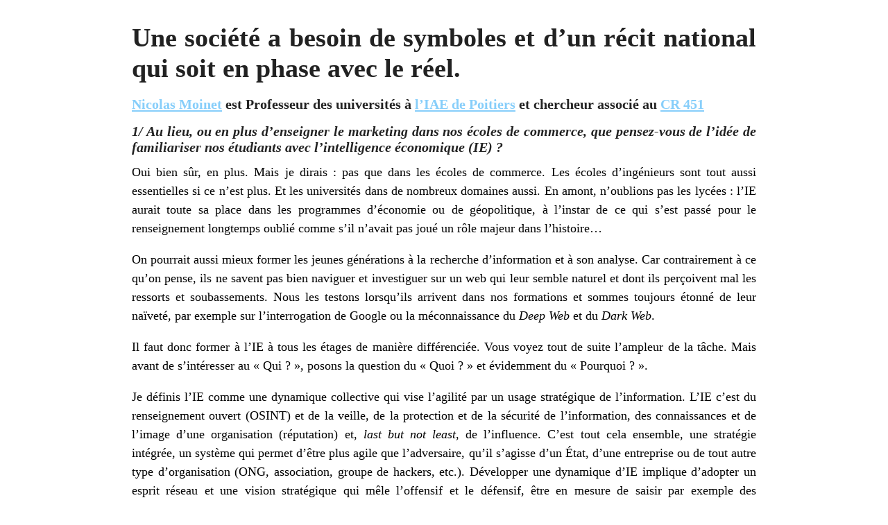

--- FILE ---
content_type: text/html; charset=UTF-8
request_url: https://souveraine.tech/une-societe-a-besoin-de-symboles-et-dun-recit-national-qui-soit-en-phase-avec-le-reel/?print=print
body_size: 12631
content:
<html>
			<head><html>
			<head><title>Une société a besoin de symboles et d’un récit national qui soit en phase avec le réel. - Souveraine tech</title><link type="text/css" rel="stylesheet" href="https://souveraine.tech/wp-content/plugins/pdf-print/css/default.css" media="all" /><html>
			<head><html>
			<head><title>Une société a besoin de symboles et d’un récit national qui soit en phase avec le réel. - Souveraine tech</title><link type="text/css" rel="stylesheet" href="https://souveraine.tech/wp-content/plugins/pdf-print/css/default.css" media="all" /></head>
			<body class="pdfprnt_print ltr"><div id="content">					<div class="post">
						<div class="entry-header"><h1 class="entry-title">Une société a besoin de symboles et d’un récit national qui soit en phase avec le réel.</h1></div><div class="postmetadata"></div>						<div class="entry-content"><h5 class="p3"><span class="s1"><a href="http://linkedin.com/in/nicolas-moinet-4a69ba36" target="_blank" rel="noopener">Nicolas Moinet</a></span> est Professeur des universités à <a href="https://iae.univ-poitiers.fr/m2-parcours-intelligence-economique-formation-a-distance/" target="_blank" rel="noopener"><span class="s1">l’IAE de Poitiers</span></a> et chercheur associé au <a href="https://www.linkedin.com/company/cr452-centre-de-recherche-451/about/?viewAsMember=true" target="_blank" rel="noopener"><span class="s1">CR 451</span></a><br />
<b></b></h5>
<h5><em><strong>1/ Au lieu, ou en plus d&rsquo;enseigner le marketing dans nos écoles de commerce, que pensez-vous de l&rsquo;idée de familiariser nos étudiants avec l&rsquo;intelligence économique (IE) ?</strong></em></h5>
<p class="p7">Oui bien sûr, en plus. Mais je dirais : pas que dans les écoles de commerce. Les écoles d’ingénieurs sont tout aussi essentielles si ce n’est plus. Et les universités dans de nombreux domaines aussi. En amont, n’oublions pas les lycées : l’IE aurait toute sa place dans les programmes d’économie ou de géopolitique, à l’instar de ce qui s’est passé pour le renseignement longtemps oublié comme s’il n’avait pas joué un rôle majeur dans l’histoire…</p>
<p class="p7">On pourrait aussi mieux former les jeunes générations à la recherche d’information et à son analyse. Car contrairement à ce qu’on pense, ils ne savent pas bien naviguer et investiguer sur un web qui leur semble naturel et dont ils perçoivent mal les ressorts et soubassements. Nous les testons lorsqu’ils arrivent dans nos formations et sommes toujours étonné de leur naïveté, par exemple sur l’interrogation de Google ou la méconnaissance du <i>Deep Web</i> et du <i>Dark Web</i>.</p>
<p class="p7">Il faut donc former à l’IE à tous les étages de manière différenciée. Vous voyez tout de suite l’ampleur de la tâche. Mais avant de s’intéresser au « Qui ? », posons la question du « Quoi ? » et évidemment du « Pourquoi ? ».</p>
<p class="p7">Je définis l’IE comme une dynamique collective qui vise l’agilité par un usage stratégique de l’information. L’IE c’est du renseignement ouvert (OSINT) et de la veille, de la protection et de la sécurité de l’information, des connaissances et de l’image d’une organisation (réputation) et, <i>last but not least</i>, de l’influence. C’est tout cela ensemble, une stratégie intégrée, un système qui permet d’être plus agile que l’adversaire, qu’il s’agisse d’un État, d’une entreprise ou de tout autre type d’organisation (ONG, association, groupe de hackers, etc.). Développer une dynamique d’IE implique d’adopter un esprit réseau et une vision stratégique qui mêle l’offensif et le défensif, être en mesure de saisir par exemple des opportunités que procurent les menaces contre lesquelles on doit dans le même temps se prémunir. L’intelligence économique est donc à la fois une posture, une culture, des méthodes et des outils. Cet aspect révolutionnaire d’un OVNI né, pour ce qui concerne la France, dans les années 90 (avec le fameux <a href="https://portail-ie.fr/resource/textes-de-reference/659/rapport-martre-intelligence-economique-et-strategie-des-entreprises" target="_blank" rel="noopener"><span class="s1">Rapport Martre</span></a>) explique qu’il ait connu tant de résistances mais que celles-ci n’aient pu l’arrêter comme les digues ne peuvent arrêter les tsunamis. C’est pourquoi se mettre en mouvement est essentiel.</p>
<h5 class="p5"><em><b>2/ L&rsquo;idée que nos entreprises passent les unes après les autres sous pavillon étranger est en train de gagner les esprits. Comment les pouvoirs publics pourraient-ils mieux communiquer sur les actions mises en place pour empêcher cela, notamment par le biais du SISSE ? </b></em></h5>
<p class="p7">Pour gagner en agilité et autant se protéger des prédations que se projeter sur des marchés, il faut jouer collectif. Le SISSE est une pièce maîtresse mais il faut élargir la question car l’agilité vient du dispositif et du maillage, de la capacité à manœuvrer l’ensemble de nos pièces sur un échiquier à plusieurs niveaux dont certains sont invisibles.<span class="Apple-converted-space">  </span>C’est le cœur du discours de l’IE : si la compétence est individuelle, l’intelligence est collective. Les militaires ne peuvent gagner seuls une guerre. La nation doit les soutenir et c’est toute une chaîne qui s’organise. Il en va de même dans la guerre économique. <strong>Le SISSE et ses relais communiquent mais trop peu écoutent : citoyens, entreprises, politiques.</strong> Cela rejoint votre première question. Pour écouter, il faut être attentif et donc avoir été formé. Finalement, il s’agit d’une langue vivante. Écouteriez-vous un orateur qui parlerait une langue que vous n’avez pas apprise ? Par exemple, j’ai, depuis près 30 ans que je travaille dans ce domaine, fait de nombreuses conférences sur la sécurité économique. Je suis même appelé par des clubs d’entrepreneurs. Ils sont intéressés et écoutent. Mais après ? Certes, des services comme la DGSI, la DRSD ou la Gendarmerie vont à leur rencontre pour leur prodiguer des conseils et mener des audits. Mais avec des moyens nécessairement limités, des priorités d’action et, face à eux, des responsables d’entreprise qui ont le nez sur le guidon, déjà de multiples problèmes à régler et une culture de la sécurité souvent faible. La question n’est donc pas tant de communiquer que d’armer nos entrepreneurs, les former à mieux se battre dans des environnements hostiles. Certains y arrivent bien mais nous comptons trop de pertes et les chiffres du commerce extérieur, par exemple, sont là pour nous le signifier. Enfin, si l’on vent vraiment développer les pratiques, <strong>il va falloir inscrire la sécurité économique comme une obligation légale</strong> avec des médiateurs en charge de les faire respecter tout en apportant des solutions. Pour les PME, je pense plus particulièrement aux experts-comptables.</p>
<h5 class="p5"><em><b>3/ Quelle différence établissez-vous, toutes proportions gardées, entre le marché, la guerre froide et la guerre économique ? </b></em></h5>
<p class="p7">Le réel est multiforme et traiter de ces notions indépendamment revient à analyser notre environnement de manière partielle et partiale. Il y a des activités et des acteurs publics comme privés traversés par des logiques de marché, des rapports de force qui révèlent la guerre économique et des intérêts de puissance qui relèvent de la guerre froide. Et pour complexifier le tout, chacun s’engage dans le jeu avec des matrices culturelles propres, des dispositifs plus ou moins agiles et une vision du jeu particulière. <strong>Je suis toujours étonné quand certains balaient d’un revers de main la notion de guerre économique au prétexte que l’idée ne leur plait pas</strong> <strong>ou qu’elle remet en cause des dogmes néo-libéraux qui ont pourtant démontré leur vacuité.</strong> Étonnant et dangereux. Certes, le réel est un construit, mais certaines politiques et manœuvres sont indéniables. Faire comme si elles n’existaient pas revient à attendre la foudre en s’abritant sous un arbre. Risqué, non ? Car elle ne tombe pas toujours sur le village d’à côté.</p>
<p class="p7"><strong>Il est donc plus que temps de changer de paradigme. Passons de la vision séquentielle et surannée « Temps de paix/ Temps de crise / Temps de Guerre » à celle plus intelligente de « Compétition &#8211; Contestation &#8211; Affrontement » portée notamment par le Chef d’État-Major des Armées et qui, on le comprend, ne concerne pas que les militaires.</strong> Deux livres récents – non (encore j’espère…) traduits en France – illustrent bien ce triptyque : <i>The Weaponisation of Everything: A Field Guide to the New Way of War</i> du britannique Mark Galeotti et <i>Chip War: The Fight for the World&rsquo;s Most Critical Technology</i> de l’américain Chris Miller. <strong>Avant-gardiste, le français <a href="https://www.youtube.com/watch?v=cOrC8mPbzDM" target="_blank" rel="noopener"><span class="s1">Raphaël Chauvancy</span></a> a parfaitement analysé ce changement de paradigme dans <i>Les nouveaux visages de la guerre : Comment la France doit se préparer aux conflits de demain</i>.</strong> En fait, il suffit de lire les experts pour savoir mais je passe mon temps à côtoyer des décideurs publics comme privés qui m’expliquent ne pas en avoir le temps. Voilà qui me semble risqué lorsqu’on est dans la réflexion et dans l’action stratégique. A moins de préférer jouer à la roulette russe. C’est pourquoi j’ai lancé une petite chaîne de vidéos (<a href="https://www.youtube.com/channel/UCU9tUselGZINu7kvkQjZKnw" target="_blank" rel="noopener"><span class="s1">Pépites</span></a> et <a href="https://www.youtube.com/playlist?list=PLlOUSz8IlZUc_tAx0eEbGy5EJogYbu5N6" target="_blank" rel="noopener"><span class="s1">Prismes</span></a>), espérant donner un peu de matière à ceux qui doivent décider ou conseiller. Et j’ai d’ailleurs eu quelques retours positifs, notamment étrangers, comme celui du général <a href="https://en.wikipedia.org/wiki/Isaac_Ben-Israel" target="_blank" rel="noopener"><span class="s1">Isaac Ben Israël</span></a>, dont j’avais présenté l’ouvrage <a href="https://www.youtube.com/watch?v=pQoLad4bPBU" target="_blank" rel="noopener"><span class="s1">Philosophie du renseignement</span></a>. Nul n’est prophète dans son pays, dit-on.</p>
<p class="p7">Dans l’Hexagone, il y a tout de même quelques lueurs d’espoir sur la prise de conscience intellectuelle. Ainsi le dernier ouvrage d’Ali Laïdi &#8211; <i>Histoire mondiale du protectionnisme</i> – a-t-il reçu à Bercy en décembre dernier le prix du livre d’économie. De même, l’ouvrage collectif que j’ai co-dirigé avec Christian Harbulot et Lucie Laurent – <a href="https://www.youtube.com/watch?v=4WvxslZMM1I" target="_blank" rel="noopener"><span class="s1"><i>Guerre économique : Qui est l’ennemi ?</i></span></a> – connait un réel succès et nombreux sont ses lecteurs qui nous demandent comment mieux s’engager dans le combat pour la France. <strong>Notre pays ne manque pas de bonnes volontés mais il y a une carence dans leur pilotage.</strong></p>
<h5 class="p5"><em><b>4/ Les Etats-Unis sont nos alliés, mais ils sont aussi de véritables prédateurs économiques, si l&rsquo;on en croit l&rsquo;économiste Michel Volle. Comment nourrit-on une alliance avec un prédateur ? En lui offrant notre cœur sur un plateau ? </b></em></h5>
<p class="p7">Il ne vaut mieux pas ! Même si la vassalité peut être confortable… pour certains du moins. Mais à terme, c’est un jeu perdant et dangereux. Lorsque l’on refuse le patriotisme, on finit avec le nationalisme. Les Etats-Unis sont certes nos alliés militaires mais aussi nos compétiteurs économiques et souvent nos principaux prédateurs. Ils rachètent certaines de nos entreprises stratégiques en faisant pression, notamment par l’extraterritorialité de leur droit, un processus que nous avons accepté et même permis. C’est un de nos grands échecs stratégiques. Nous n’avons rien vu venir, des manœuvres de <i>Transparency International</i> aux avertissements d’anciens directeurs de la CIA comme <a href="http://echelononline.free.fr/documents/james_woolsey.htm" target="_blank" rel="noopener"><span class="s1">James Woolsey</span></a>. Alors, nous avons fait comme si… et le retour de manivelle a été terrible ! <strong>Il nous faut urgemment renouer avec cette pensée de l’indépendance stratégique chère à De Gaulle dont on cite toujours le courage et la volonté sans en suivre réellement le sillage.</strong> Comme si évoquer un glorieux passé suffisait à nous assurer un avenir radieux. Une pensée donc et des actes car il peut être tentant d’en rester aux discours.</p>
<p class="p7"><strong>Pour peser face à la puissance américaine, il faut également renforcer notre présence au sein des institutions européennes à tous les étages et pas seulement les plus élevés. Nous n’investissons pas assez l’Union et ne profitons pas assez du marché intérieur européen ainsi que le démontre bien Nicolas Ravailhe, chiffres d’Eurostat à l’appui, dans ses billets sur le site de l’École de Pensée sur la Guerre Économique (<a href="http://www.epge.fr" target="_blank" rel="noopener"><span class="s1">www.epge.fr</span></a>).</strong> Notre diplomatie économique n’est pas au niveau, ce qu’a bien constaté le Président de la République. Enfin, la meilleure défense c’est parfois l’attaque… ce qui n’est pas évident dans notre culture défensive.</p>
<p class="p7">Là où il y a une volonté il y a un chemin même dans un rapport du faible au fort. Ceci est d’autant possible que certaines entreprises françaises comme Dassault ou Thalès montrent l’exemple. Il ne faut pas avoir peu d’aller contester une suprématie dès lors qu’elle n’est pas juste et même en contradiction avec les valeurs qu’elle défend. En contrepoint de l’affaire General Electric/Alstom, analysons comment Jean Boustani et le groupe Privinvest ont gagné face au DOJ, déjugé par la cour du district Est de New-York. Nous avons publié les <a href="https://www.epge.fr/4618-2/" target="_blank" rel="noopener"><span class="s1">comptes-rendus d’audition du procès</span></a> sur le site de l’EPGE et il y a là une matière stratégique pour qui voudrait s’en saisir. Oui, pour qui voudrait…</p>
<h5 class="p5"><em><b>5/ Comment percevez-vous la pérennité des économistes qui peuvent soutenir un jour une chose à la télé, et le contraire quelques mois plus tard ? Nous pensons ici tout particulièrement à la question de la souveraineté. </b></em></h5>
<p class="p7">« Ce n’est pas la girouette qui tourne, c’est le vent » disait Edgar Faure. Et il y a un autre phénomène bien connu. Être à contre-courant n’est jamais bien vu. Durant la guerre froide, il valait mieux avoir tort avec Jean-Paul Sartre que raison avec Raymond Aron. <strong>Durant la <i>Pax Americana</i> qui a suivi, il valait mieux avoir tort avec Alain Minc que raison avec Christian Harbulot.</strong> De ce point de vue, rien ne change. Et il n’est donc pas étonnant de voir sur les plateaux de télé les mêmes qui hier prônaient les thèses inverses. Ils ne se sont pas trompés, ce sont les circonstances qui ont changé, ce qui arrange bien au passage tous ceux qui avaient regardé le monde avec des œillères. Car celui qui avait raison avant les autres vous renvoie au visage vos propres carences. Pourtant, n’est pas là le cœur de la condition humaine (humus – humilité &#8211; humain) : reconnaître ses failles, faire son introspection pour mieux s’élever. <strong>Au-delà de notre petite communauté, voyez comment notre premier Prix Nobel d’économie – <a href="https://fr.wikipedia.org/wiki/Maurice_Allais" target="_blank" rel="noopener"><span class="s1">Maurice Allais</span></a> – fut largement ignoré de son temps.</strong> A la fois libéral et protectionniste, il dérangeait au début des années 90 et les médias, empreints de la théorie fumeuse de Francis Fukuyama sur la fin de l’histoire, lui préféraient des économistes moins iconoclastes. A ce propos, il me semble bien que le même Fukuyama fût l’invité du dernier Rassemblement des Entreprises de France pour expliquer son erreur d’analyse…</p>
<p class="p7">Parallèlement – et même parfois dans un univers parallèle -, les tenants de l’intelligence économique montrent depuis plus de trente ans, grâce à l’analyse comparée internationale, que <strong>les économies les plus performantes sont celles qui, fortes de leur maillage public-privé, savent jouer en double commande : ouverture pour conquérir et fermeture pour protéger.</strong> <strong>Les puissances modernes sont celles qui ont fait du renseignement et de l’influence des leviers au service de leurs intérêts stratégiques.</strong> Elles s’appuient d’ailleurs sur des auteurs américains souvent non traduits comme <a href="https://en.wikipedia.org/wiki/Harold_Wilensky" target="_blank" rel="noopener"><span class="s1">Harold Wilensky</span></a> (<i>Organizational Intelligence</i>) ou plus récemment <a href="https://en.wikipedia.org/wiki/Richard_D'Aveni" target="_blank" rel="noopener"><span class="s1">Richard D’Aveni</span></a> (<i>Strategic Supremacy</i>). <strong>Regardez, par exemple, le site du Secret Intelligence Service britannique (<a href="http://www.sis.gov.uk" target="_blank" rel="noopener"><span class="s1">www.sis.gov.uk</span></a>) et son slogan : « We work overseas to help make the UK a safer and more prosperous place. » « Safer » on s’en doutait mais « Prosperous » c’est plus intéressant, non ?</strong></p>
<h5 class="p5"><b><em>6/ Vous considérez que dans une démonstration, la valeur pédagogique de l&rsquo;anecdote ((du grec ancien ἀνέκδοτος , anékdotos « non publié, inédit ») est sous-estimée. Auriez-vous svp une anecdote à nous livrer, qui achèverait de nous faire entendre ou comprendre quelque leçon ?</em> </b></h5>
<p class="p7"><strong>Oui c’est Michel Volle qui dans son essai <a href="http://www.volle.com/ouvrages/predation/predation.htm" target="_blank" rel="noopener"><span class="s1"><i>Prédation et Prédateurs</i></span></a> note l’importance des anecdotes déconsidérées par les économistes. J’aime citer ce passage : « Il ne convient d&rsquo;ailleurs pas de mépriser les anecdotes : seul le syllogisme permet de <i>comprendre</i> mais l&rsquo;anecdote, elle, permet de <i>réaliser</i>, de comprendre que ce dont on parle est réel et de l&rsquo;assimiler comme si on l&rsquo;avait vécu.</strong> Que les économistes prennent garde à ne pas faire comme ces théologiens qui au XVII<span class="s2"><sup>ème</sup></span> siècle, ont refusé de regarder dans la lunette astronomique que leur tendait Galilée : cela ne pouvait rien leur apprendre, pensaient-ils, puisque tout est déjà dans Aristote et Saint Thomas. »</p>
<p class="p7">Vous voulez une anecdote… en voici plusieurs qui sont liées. Je fais une mission d’études au Japon. J’arrive au <i>Japan Information Center for Science &amp; Technology</i> où je suis reçu comme savent le faire les Japonais avec amabilité et déférence. Première question : « Alors, Monsieur Moinet, comment s’est passée votre visite d’hier à l’Agence pour la Science et la Technologie. » Imaginez l’équivalent en France. Pas sûr que l’information circule de manière aussi fluide entre nos ministères et agences&#8230; J’enchaîne par un entretien dans un autre ministère, celui de l’industrie. A la fin de la réunion, je comprends que la personne qui me parle depuis le début est l’assistant du directeur qui, lui, écoute et prend des notes en retrait. Enfin, je termine la soirée dans un pub anglais en face de la maison franco-japonaise où je suis hébergé. En ce mois de juillet, celle-ci est déserte. Une pinte de bière à la main, des ingénieurs et scientifiques expatriés anglais se réunissent au sous-sol pour échanger des informations. Le groupe n’est pas fermé mais je suis le seul français… A la fin de la soirée ils se mettent à jouer du Rock et à chanter « God save the Queen ».</p>
<h5 class="p5"><em><b>7/ L&rsquo;intelligence économique repose sur trois piliers : la sécurité, l&rsquo;influence et le renseignement. Comment pourriez-vous décrire franchement l&rsquo;état de la France au regard de ces trois impératifs ? </b></em></h5>
<p class="p7">Le monde du renseignement et de la sécurité a connu depuis 2008 et le livre blanc de la Défense une montée en puissance et une reconnaissance institutionnelle indéniable et importante. Les moyens ont suivi et le grand public s’est ouvert à ces questions, notamment en raison des attentats qui ont touché notre territoire. Quand j’ai commencé à travailler dans le domaine en 1993 (à Intelco, département du Groupe Défense Conseil International), parler de renseignement, même ouvert, était tabou. Nous avons donc beaucoup milité pour que cette fonction trouve ses lettres de noblesse. Mon premier ouvrage <i>Les PME face au défi de l’intelligence économique</i> (Dunod, 1997 co-écrit avec Laurent Hassid et Pascal Jacques-Gustave) était d’ailleurs sous-titré : <i>Le renseignement sans complexe</i>. Dans le monde économique, qui ne peut être déconnecté du reste, beaucoup a été fait mais, suivant les époques et sans un effort constant, excepté au niveau des formations (Universités, Écoles et institutions telles l’IHEDN ou l’IHEMI). C’est d’ailleurs ce qui explique qu’il y ait désormais des milliers de professionnels formés à l’intelligence économique en France. C’est un vrai succès ! Ces jeunes professionnels ont irrigué le monde économique et instillent dans les entreprises les méthodes et outils de l’IE. Petit à petit, l’oiseau fait son nid. Soyons patients. Pour changer une culture, il faut du temps et jouer sur le principe de la contagion. Cela ne se décrète pas mais s’organise et c’est avant tout de la conduite du changement organisationnel et managérial. <strong>Les sociétés françaises d’IE ont connu une vraie croissance à l’instar de l’ADIT et le marché se développe. L’existence et le développement d’un Syndicat de l’IE le prouve (<a href="http://www.synfie.fr" target="_blank" rel="noopener"><span class="s1">www.synfie.fr</span></a>).</strong></p>
<p class="p7"><strong>Il y eut un âge d’or de l’IE au niveau étatique après le rapport du député Bernard Carayon avec la création d’un Haut Responsable à l’Intelligence Économique puis celle de Délégué Interministériel à l’Intelligence Économique et des personnalités comme Alain Juillet ou Claude Revel.</strong> Des régions comme la Normandie ou la Nouvelle-Aquitaine se sont saisies du sujet mais il reste toutes les autres. Les CCI qui étaient à la pointe sur ces questions n’ont pas su jouer collectif et ont subi de plein fouet une réforme qui a annihilé leurs capacités d’action. Les MEDEF se sont emparés timidement du sujet. Les Préfectures ont, un temps, joué un rôle de pivot mais, là aussi, la politique publique n’a pas été pérenne faute de formation des cadres et de masse critique du dispositif. D’où un repli de l’État sur la sécurité économique, une fonction qu’il connaît bien. Mais là aussi, il y a des trous dans la raquette et un manque de coordination interministériel des trois piliers. D’autant que l’un d’eux, l’influence, reste le parent pauvre du système. Il y a un verrou culturel à faire sauter mais, pour cela, il faut des artificiers. Au niveau de la Défense Nationale, qui est généralement en avance sur ces questions, il aura fallu attendre la récente revue stratégique de 2022 pour que l’influence soit considérée comme une fonction stratégique à part entière.</p>
<p class="p7">Donc, pour résumer, l’intelligence économique avance à la manière des montagnes russes. Il faut désormais rassembler ce qui est épars et muscler les dispositifs à tous les étages. D’où la proposition de loi et la mission d’information qui vient d’être créée au Sénat sous l’impulsion de Marie-Noëlle Lienemann et dont le co-rapporteur Jean-Baptiste Lemoyne a été ministre de l’Industrie. Une logique trans-partisane de bon augure pour une montée en puissance de l’IE alors que notre économie a plus que jamais besoin de se revitaliser.</p>
<h5 class="p7"><em><b>8/ Pourquoi continuons-nous à nous bercer d&rsquo;illusions au sujet de la coopération ou du couple franco-allemand, quand le moindre profane convoqué pour observer la situation ne pourrait que conclure à l&rsquo;évident rapport de force ? Est-ce la peur de la guerre entre nos deux nations ? </b></em></h5>
<p class="p7">Peut-être avons-nous une vision idéalisée du couple (rires). Woody Allen explique qu’un couple c’est quand deux personnes n’en font plus qu’une mais la question est de savoir laquelle… A méditer. Plus sérieusement (quoi que), dans les relations internationales, il n’y a pas de respect de l’autre sans rapport de forces assumé. Il y a une tendance des acteurs à être forts avec les faibles et faibles avec les forts. <strong>Avant de critiquer l’Allemagne, posons-nous la question de notre stratégie. Quelle est-elle ? Outre-Rhin, je vois une stratégie de puissance et une capacité à chasser en meute que nous n’avons pas souvent et pas suffisamment. Chez nous, c’est moins clair même si le brouillard se dissipe depuis la crise du Covid et que parler de souveraineté n’est plus un gros mot (enfin !) et n’est pas le pré carré des souverainistes.</strong> Ensuite, il faut tout mettre sur la table d’autant que les Allemands aiment les discussions franches et directes. Dans des domaines comme l’énergie, le spatial ou l’armement, les tensions sont fortes. Mais nous ne pourrons pas gagner en nous combattant. Il va donc falloir jouer cartes sur tables. Mais cela, c’est le rôle de la diplomatie et avant tout du Président de la République. La guerre en Ukraine a finalement été un révélateur et, pour reprendre votre image du couple, a conduit à une crise qui peut permettre de se rephaser sans idéaliser la relation. Une relation qui passe d’ailleurs par un renouveau de la connaissance de l’autre et notamment de sa langue (malheureusement en perte de vitesse dans l’éducation nationale). Pour se comprendre, dialoguer et négocier, il faut d’abord se connaître. L’incommunication conduit toujours au conflit.</p>
<h5 class="p7"><em><b>9/ Comment comprendre le paradoxe entre le succès de l&rsquo;idée d&rsquo;agilité et le poncif selon lequel les nations doivent impérativement se fondre dans un magma pour espérer agir avec efficacité, « à l&rsquo;échelle » ? Pour le dire autrement, la nation vous semble-t-elle ou non l&rsquo;échelon indépassable de l&rsquo;organisation économique d&rsquo;un peuple ? </b></em></h5>
<p class="p7">Une nation, c’est une histoire, une langue commune, un projet, des valeurs, une volonté de vivre ensemble. <strong>Les puissances économiques sont toutes des nations fortes.</strong> C’est indéniable. Les États restent les maîtres du jeu et, contrairement à ce que l’on entend souvent, <strong>ce n’est pas parce qu’une multinationale a un chiffre d’affaires supérieur au PIB de tel pays qu’elle est plus puissante que lui.</strong> Ce dernier conserve le monopole de la violence légitime et peut la démanteler à tout instant. Pour moi, l’État-Nation est donc le socle, les fondations… mais pas tout l’édifice. La vie, c’est surtout une question de diversité, de flux et de mouvement. La galaxie est belle parce qu’elle est composée de plusieurs planètes qui exercent entre elles des attractions. Mais aussi d’étoiles, de poussière interstellaire… et de trous noirs ! <strong>La France ne sera jamais grande sans l’Europe mais on peut discuter de quelle Europe il doit s’agir. Une union qui nous permette d’être plus agile ou une communauté qui nous paralyse ? L’UE –sous l’influence de ses pays les plus libéraux &#8211; a longtemps prôné une politique de la concurrence sans politique industrielle, ce qui est une hérésie. Elle peut être pourtant un bouclier efficace dans certains domaines à condition que la subsidiarité reste la règle.</strong></p>
<p class="p7">Pour moi, il faut donc penser en termes d’articulation et non d’échelon, conception administrative certes mais pas stratégique. <strong>Au niveau des territoires, la Normandie montre qu’il est pertinent de développer des fonds souverains pour protéger des entreprises considérées comme stratégiques.</strong> Ce ne sont pas nécessairement celles considérées comme vitales par l’État. Et alors…Pourtant, j’ai assisté parfois à des discussions surréalistes entre représentants de l’État sur le bon échelon et la nécessité de savoir qui devait décider de ce qui est stratégique ou non. Agissons à tous les niveaux en bonne intelligence, c’est cela l’agilité.</p>
<h5 class="p7"><em><b>10/ Comment expliquez-vous le douloureux et continuel écartèlement idéologique de notre pays ? Autour de quoi, ou de qui recréer la nécessaire unité ?</b></em></h5>
<p class="p7">Nos schémas de pensée nous emprisonnent et c’est pourquoi nous avons besoin de penseurs qui décalent notre regard. Observons le réel, confrontons les points de vue, communiquons. <strong>« Quand on me contrarie, on éveille mon attention, non pas ma colère : je m&rsquo;avance vers celui qui me contredit, qui m&rsquo;instruit. », disait Montaigne.</strong> Les grands médias français ont, de ce point de vue, une lourde responsabilité. D’où la profusion de médias alternatifs, parfois contrôlés par des puissances étrangères (exemple de RT), et qui peuvent diffuser des contenus délirants et pernicieux. C’est cette <i>Apocalypse cognitive</i> bien analysée par le sociologue Gérald Bronner.</p>
<p class="p7">L’incommunication conduit à la défiance. Je vous invite à ce sujet le remarquable ouvrage des économistes Yann Algan et Pierre Cahuc : <a href="https://www.cepremap.fr/depot/opus/OPUS09.pdf"><span class="s1"><i>La société de défiance ou comment le modèle social français s’auto-détruit</i></span></a>. Pas sûr qu’il ait pris tant de rides que cela. De même, <i>La France sous nos yeux</i>, des politologues Jérôme Fourquet et Jean-Laurent Cassely. Pour faire de la stratégie, il faut déjà comprendre qui l’on est. Nos institutions ont dérivé et nous avons oublié l’essentiel : <strong>une société a besoin de symboles et d’un récit national qui soit en phase avec le réel.</strong> On ne peut pas faire référence en permanence au général de Gaulle et saborder dans le même temps sa puissance. Bien entendu, la tâche est immense mais, pour moi, la priorité des priorités, c’est l’éducation nationale : renouer avec les Lumières, remettre l’esprit scientifique au cœur de la formation, ne pas confondre bienveillance et complaisance&#8230; La tâche est immense mais pas impossible. Il en va de notre survie.</p>
<p>&nbsp;</p>
</div>
					</div>
					</div></body>
		</html>